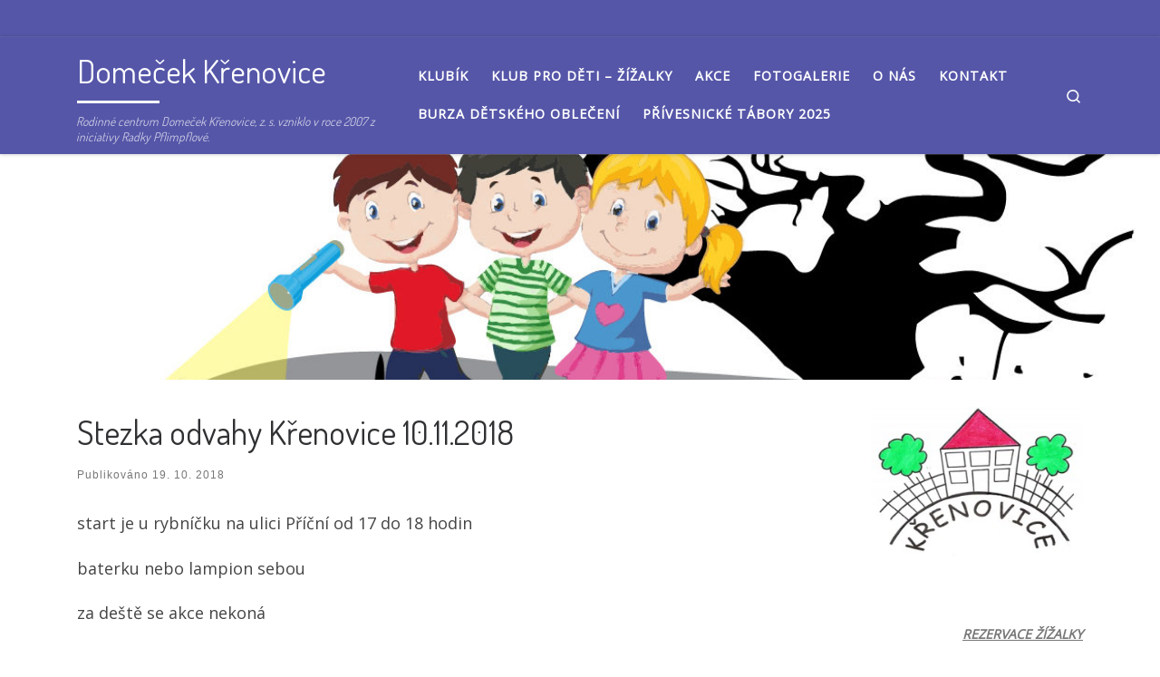

--- FILE ---
content_type: text/html; charset=UTF-8
request_url: https://domecekkrenovice.cz/stezka-odvahy-krenovice-10-11-2018/
body_size: 12719
content:
<!DOCTYPE html>
<!--[if IE 7]>
<html class="ie ie7" lang="cs">
<![endif]-->
<!--[if IE 8]>
<html class="ie ie8" lang="cs">
<![endif]-->
<!--[if !(IE 7) | !(IE 8)  ]><!-->
<html lang="cs" class="no-js">
<!--<![endif]-->
  <head>
  <meta charset="UTF-8" />
  <meta http-equiv="X-UA-Compatible" content="IE=EDGE" />
  <meta name="viewport" content="width=device-width, initial-scale=1.0" />
  <link rel="profile"  href="https://gmpg.org/xfn/11" />
  <link rel="pingback" href="https://domecekkrenovice.cz/xmlrpc.php" />
<script>(function(html){html.className = html.className.replace(/\bno-js\b/,'js')})(document.documentElement);</script>
<title>Stezka odvahy Křenovice 10.11.2018 &#8211; Domeček Křenovice</title>
<meta name='robots' content='max-image-preview:large' />
	<style>img:is([sizes="auto" i], [sizes^="auto," i]) { contain-intrinsic-size: 3000px 1500px }</style>
	<link rel="alternate" type="application/rss+xml" title="Domeček Křenovice &raquo; RSS zdroj" href="https://domecekkrenovice.cz/feed/" />
<link rel="alternate" type="application/rss+xml" title="Domeček Křenovice &raquo; RSS komentářů" href="https://domecekkrenovice.cz/comments/feed/" />
<script>
window._wpemojiSettings = {"baseUrl":"https:\/\/s.w.org\/images\/core\/emoji\/16.0.1\/72x72\/","ext":".png","svgUrl":"https:\/\/s.w.org\/images\/core\/emoji\/16.0.1\/svg\/","svgExt":".svg","source":{"concatemoji":"https:\/\/domecekkrenovice.cz\/wp-includes\/js\/wp-emoji-release.min.js?ver=6.8.3"}};
/*! This file is auto-generated */
!function(s,n){var o,i,e;function c(e){try{var t={supportTests:e,timestamp:(new Date).valueOf()};sessionStorage.setItem(o,JSON.stringify(t))}catch(e){}}function p(e,t,n){e.clearRect(0,0,e.canvas.width,e.canvas.height),e.fillText(t,0,0);var t=new Uint32Array(e.getImageData(0,0,e.canvas.width,e.canvas.height).data),a=(e.clearRect(0,0,e.canvas.width,e.canvas.height),e.fillText(n,0,0),new Uint32Array(e.getImageData(0,0,e.canvas.width,e.canvas.height).data));return t.every(function(e,t){return e===a[t]})}function u(e,t){e.clearRect(0,0,e.canvas.width,e.canvas.height),e.fillText(t,0,0);for(var n=e.getImageData(16,16,1,1),a=0;a<n.data.length;a++)if(0!==n.data[a])return!1;return!0}function f(e,t,n,a){switch(t){case"flag":return n(e,"\ud83c\udff3\ufe0f\u200d\u26a7\ufe0f","\ud83c\udff3\ufe0f\u200b\u26a7\ufe0f")?!1:!n(e,"\ud83c\udde8\ud83c\uddf6","\ud83c\udde8\u200b\ud83c\uddf6")&&!n(e,"\ud83c\udff4\udb40\udc67\udb40\udc62\udb40\udc65\udb40\udc6e\udb40\udc67\udb40\udc7f","\ud83c\udff4\u200b\udb40\udc67\u200b\udb40\udc62\u200b\udb40\udc65\u200b\udb40\udc6e\u200b\udb40\udc67\u200b\udb40\udc7f");case"emoji":return!a(e,"\ud83e\udedf")}return!1}function g(e,t,n,a){var r="undefined"!=typeof WorkerGlobalScope&&self instanceof WorkerGlobalScope?new OffscreenCanvas(300,150):s.createElement("canvas"),o=r.getContext("2d",{willReadFrequently:!0}),i=(o.textBaseline="top",o.font="600 32px Arial",{});return e.forEach(function(e){i[e]=t(o,e,n,a)}),i}function t(e){var t=s.createElement("script");t.src=e,t.defer=!0,s.head.appendChild(t)}"undefined"!=typeof Promise&&(o="wpEmojiSettingsSupports",i=["flag","emoji"],n.supports={everything:!0,everythingExceptFlag:!0},e=new Promise(function(e){s.addEventListener("DOMContentLoaded",e,{once:!0})}),new Promise(function(t){var n=function(){try{var e=JSON.parse(sessionStorage.getItem(o));if("object"==typeof e&&"number"==typeof e.timestamp&&(new Date).valueOf()<e.timestamp+604800&&"object"==typeof e.supportTests)return e.supportTests}catch(e){}return null}();if(!n){if("undefined"!=typeof Worker&&"undefined"!=typeof OffscreenCanvas&&"undefined"!=typeof URL&&URL.createObjectURL&&"undefined"!=typeof Blob)try{var e="postMessage("+g.toString()+"("+[JSON.stringify(i),f.toString(),p.toString(),u.toString()].join(",")+"));",a=new Blob([e],{type:"text/javascript"}),r=new Worker(URL.createObjectURL(a),{name:"wpTestEmojiSupports"});return void(r.onmessage=function(e){c(n=e.data),r.terminate(),t(n)})}catch(e){}c(n=g(i,f,p,u))}t(n)}).then(function(e){for(var t in e)n.supports[t]=e[t],n.supports.everything=n.supports.everything&&n.supports[t],"flag"!==t&&(n.supports.everythingExceptFlag=n.supports.everythingExceptFlag&&n.supports[t]);n.supports.everythingExceptFlag=n.supports.everythingExceptFlag&&!n.supports.flag,n.DOMReady=!1,n.readyCallback=function(){n.DOMReady=!0}}).then(function(){return e}).then(function(){var e;n.supports.everything||(n.readyCallback(),(e=n.source||{}).concatemoji?t(e.concatemoji):e.wpemoji&&e.twemoji&&(t(e.twemoji),t(e.wpemoji)))}))}((window,document),window._wpemojiSettings);
</script>

<style id='wp-emoji-styles-inline-css'>

	img.wp-smiley, img.emoji {
		display: inline !important;
		border: none !important;
		box-shadow: none !important;
		height: 1em !important;
		width: 1em !important;
		margin: 0 0.07em !important;
		vertical-align: -0.1em !important;
		background: none !important;
		padding: 0 !important;
	}
</style>
<link rel='stylesheet' id='wp-block-library-css' href='https://domecekkrenovice.cz/wp-includes/css/dist/block-library/style.min.css?ver=6.8.3' media='all' />
<style id='classic-theme-styles-inline-css'>
/*! This file is auto-generated */
.wp-block-button__link{color:#fff;background-color:#32373c;border-radius:9999px;box-shadow:none;text-decoration:none;padding:calc(.667em + 2px) calc(1.333em + 2px);font-size:1.125em}.wp-block-file__button{background:#32373c;color:#fff;text-decoration:none}
</style>
<style id='global-styles-inline-css'>
:root{--wp--preset--aspect-ratio--square: 1;--wp--preset--aspect-ratio--4-3: 4/3;--wp--preset--aspect-ratio--3-4: 3/4;--wp--preset--aspect-ratio--3-2: 3/2;--wp--preset--aspect-ratio--2-3: 2/3;--wp--preset--aspect-ratio--16-9: 16/9;--wp--preset--aspect-ratio--9-16: 9/16;--wp--preset--color--black: #000000;--wp--preset--color--cyan-bluish-gray: #abb8c3;--wp--preset--color--white: #ffffff;--wp--preset--color--pale-pink: #f78da7;--wp--preset--color--vivid-red: #cf2e2e;--wp--preset--color--luminous-vivid-orange: #ff6900;--wp--preset--color--luminous-vivid-amber: #fcb900;--wp--preset--color--light-green-cyan: #7bdcb5;--wp--preset--color--vivid-green-cyan: #00d084;--wp--preset--color--pale-cyan-blue: #8ed1fc;--wp--preset--color--vivid-cyan-blue: #0693e3;--wp--preset--color--vivid-purple: #9b51e0;--wp--preset--gradient--vivid-cyan-blue-to-vivid-purple: linear-gradient(135deg,rgba(6,147,227,1) 0%,rgb(155,81,224) 100%);--wp--preset--gradient--light-green-cyan-to-vivid-green-cyan: linear-gradient(135deg,rgb(122,220,180) 0%,rgb(0,208,130) 100%);--wp--preset--gradient--luminous-vivid-amber-to-luminous-vivid-orange: linear-gradient(135deg,rgba(252,185,0,1) 0%,rgba(255,105,0,1) 100%);--wp--preset--gradient--luminous-vivid-orange-to-vivid-red: linear-gradient(135deg,rgba(255,105,0,1) 0%,rgb(207,46,46) 100%);--wp--preset--gradient--very-light-gray-to-cyan-bluish-gray: linear-gradient(135deg,rgb(238,238,238) 0%,rgb(169,184,195) 100%);--wp--preset--gradient--cool-to-warm-spectrum: linear-gradient(135deg,rgb(74,234,220) 0%,rgb(151,120,209) 20%,rgb(207,42,186) 40%,rgb(238,44,130) 60%,rgb(251,105,98) 80%,rgb(254,248,76) 100%);--wp--preset--gradient--blush-light-purple: linear-gradient(135deg,rgb(255,206,236) 0%,rgb(152,150,240) 100%);--wp--preset--gradient--blush-bordeaux: linear-gradient(135deg,rgb(254,205,165) 0%,rgb(254,45,45) 50%,rgb(107,0,62) 100%);--wp--preset--gradient--luminous-dusk: linear-gradient(135deg,rgb(255,203,112) 0%,rgb(199,81,192) 50%,rgb(65,88,208) 100%);--wp--preset--gradient--pale-ocean: linear-gradient(135deg,rgb(255,245,203) 0%,rgb(182,227,212) 50%,rgb(51,167,181) 100%);--wp--preset--gradient--electric-grass: linear-gradient(135deg,rgb(202,248,128) 0%,rgb(113,206,126) 100%);--wp--preset--gradient--midnight: linear-gradient(135deg,rgb(2,3,129) 0%,rgb(40,116,252) 100%);--wp--preset--font-size--small: 13px;--wp--preset--font-size--medium: 20px;--wp--preset--font-size--large: 36px;--wp--preset--font-size--x-large: 42px;--wp--preset--spacing--20: 0.44rem;--wp--preset--spacing--30: 0.67rem;--wp--preset--spacing--40: 1rem;--wp--preset--spacing--50: 1.5rem;--wp--preset--spacing--60: 2.25rem;--wp--preset--spacing--70: 3.38rem;--wp--preset--spacing--80: 5.06rem;--wp--preset--shadow--natural: 6px 6px 9px rgba(0, 0, 0, 0.2);--wp--preset--shadow--deep: 12px 12px 50px rgba(0, 0, 0, 0.4);--wp--preset--shadow--sharp: 6px 6px 0px rgba(0, 0, 0, 0.2);--wp--preset--shadow--outlined: 6px 6px 0px -3px rgba(255, 255, 255, 1), 6px 6px rgba(0, 0, 0, 1);--wp--preset--shadow--crisp: 6px 6px 0px rgba(0, 0, 0, 1);}:where(.is-layout-flex){gap: 0.5em;}:where(.is-layout-grid){gap: 0.5em;}body .is-layout-flex{display: flex;}.is-layout-flex{flex-wrap: wrap;align-items: center;}.is-layout-flex > :is(*, div){margin: 0;}body .is-layout-grid{display: grid;}.is-layout-grid > :is(*, div){margin: 0;}:where(.wp-block-columns.is-layout-flex){gap: 2em;}:where(.wp-block-columns.is-layout-grid){gap: 2em;}:where(.wp-block-post-template.is-layout-flex){gap: 1.25em;}:where(.wp-block-post-template.is-layout-grid){gap: 1.25em;}.has-black-color{color: var(--wp--preset--color--black) !important;}.has-cyan-bluish-gray-color{color: var(--wp--preset--color--cyan-bluish-gray) !important;}.has-white-color{color: var(--wp--preset--color--white) !important;}.has-pale-pink-color{color: var(--wp--preset--color--pale-pink) !important;}.has-vivid-red-color{color: var(--wp--preset--color--vivid-red) !important;}.has-luminous-vivid-orange-color{color: var(--wp--preset--color--luminous-vivid-orange) !important;}.has-luminous-vivid-amber-color{color: var(--wp--preset--color--luminous-vivid-amber) !important;}.has-light-green-cyan-color{color: var(--wp--preset--color--light-green-cyan) !important;}.has-vivid-green-cyan-color{color: var(--wp--preset--color--vivid-green-cyan) !important;}.has-pale-cyan-blue-color{color: var(--wp--preset--color--pale-cyan-blue) !important;}.has-vivid-cyan-blue-color{color: var(--wp--preset--color--vivid-cyan-blue) !important;}.has-vivid-purple-color{color: var(--wp--preset--color--vivid-purple) !important;}.has-black-background-color{background-color: var(--wp--preset--color--black) !important;}.has-cyan-bluish-gray-background-color{background-color: var(--wp--preset--color--cyan-bluish-gray) !important;}.has-white-background-color{background-color: var(--wp--preset--color--white) !important;}.has-pale-pink-background-color{background-color: var(--wp--preset--color--pale-pink) !important;}.has-vivid-red-background-color{background-color: var(--wp--preset--color--vivid-red) !important;}.has-luminous-vivid-orange-background-color{background-color: var(--wp--preset--color--luminous-vivid-orange) !important;}.has-luminous-vivid-amber-background-color{background-color: var(--wp--preset--color--luminous-vivid-amber) !important;}.has-light-green-cyan-background-color{background-color: var(--wp--preset--color--light-green-cyan) !important;}.has-vivid-green-cyan-background-color{background-color: var(--wp--preset--color--vivid-green-cyan) !important;}.has-pale-cyan-blue-background-color{background-color: var(--wp--preset--color--pale-cyan-blue) !important;}.has-vivid-cyan-blue-background-color{background-color: var(--wp--preset--color--vivid-cyan-blue) !important;}.has-vivid-purple-background-color{background-color: var(--wp--preset--color--vivid-purple) !important;}.has-black-border-color{border-color: var(--wp--preset--color--black) !important;}.has-cyan-bluish-gray-border-color{border-color: var(--wp--preset--color--cyan-bluish-gray) !important;}.has-white-border-color{border-color: var(--wp--preset--color--white) !important;}.has-pale-pink-border-color{border-color: var(--wp--preset--color--pale-pink) !important;}.has-vivid-red-border-color{border-color: var(--wp--preset--color--vivid-red) !important;}.has-luminous-vivid-orange-border-color{border-color: var(--wp--preset--color--luminous-vivid-orange) !important;}.has-luminous-vivid-amber-border-color{border-color: var(--wp--preset--color--luminous-vivid-amber) !important;}.has-light-green-cyan-border-color{border-color: var(--wp--preset--color--light-green-cyan) !important;}.has-vivid-green-cyan-border-color{border-color: var(--wp--preset--color--vivid-green-cyan) !important;}.has-pale-cyan-blue-border-color{border-color: var(--wp--preset--color--pale-cyan-blue) !important;}.has-vivid-cyan-blue-border-color{border-color: var(--wp--preset--color--vivid-cyan-blue) !important;}.has-vivid-purple-border-color{border-color: var(--wp--preset--color--vivid-purple) !important;}.has-vivid-cyan-blue-to-vivid-purple-gradient-background{background: var(--wp--preset--gradient--vivid-cyan-blue-to-vivid-purple) !important;}.has-light-green-cyan-to-vivid-green-cyan-gradient-background{background: var(--wp--preset--gradient--light-green-cyan-to-vivid-green-cyan) !important;}.has-luminous-vivid-amber-to-luminous-vivid-orange-gradient-background{background: var(--wp--preset--gradient--luminous-vivid-amber-to-luminous-vivid-orange) !important;}.has-luminous-vivid-orange-to-vivid-red-gradient-background{background: var(--wp--preset--gradient--luminous-vivid-orange-to-vivid-red) !important;}.has-very-light-gray-to-cyan-bluish-gray-gradient-background{background: var(--wp--preset--gradient--very-light-gray-to-cyan-bluish-gray) !important;}.has-cool-to-warm-spectrum-gradient-background{background: var(--wp--preset--gradient--cool-to-warm-spectrum) !important;}.has-blush-light-purple-gradient-background{background: var(--wp--preset--gradient--blush-light-purple) !important;}.has-blush-bordeaux-gradient-background{background: var(--wp--preset--gradient--blush-bordeaux) !important;}.has-luminous-dusk-gradient-background{background: var(--wp--preset--gradient--luminous-dusk) !important;}.has-pale-ocean-gradient-background{background: var(--wp--preset--gradient--pale-ocean) !important;}.has-electric-grass-gradient-background{background: var(--wp--preset--gradient--electric-grass) !important;}.has-midnight-gradient-background{background: var(--wp--preset--gradient--midnight) !important;}.has-small-font-size{font-size: var(--wp--preset--font-size--small) !important;}.has-medium-font-size{font-size: var(--wp--preset--font-size--medium) !important;}.has-large-font-size{font-size: var(--wp--preset--font-size--large) !important;}.has-x-large-font-size{font-size: var(--wp--preset--font-size--x-large) !important;}
:where(.wp-block-post-template.is-layout-flex){gap: 1.25em;}:where(.wp-block-post-template.is-layout-grid){gap: 1.25em;}
:where(.wp-block-columns.is-layout-flex){gap: 2em;}:where(.wp-block-columns.is-layout-grid){gap: 2em;}
:root :where(.wp-block-pullquote){font-size: 1.5em;line-height: 1.6;}
</style>
<link rel='stylesheet' id='customizr-main-css' href='https://domecekkrenovice.cz/wp-content/themes/customizr/assets/front/css/style.min.css?ver=4.4.24' media='all' />
<style id='customizr-main-inline-css'>
::-moz-selection{background-color:#0fe760}::selection{background-color:#0fe760}a,.btn-skin:active,.btn-skin:focus,.btn-skin:hover,.btn-skin.inverted,.grid-container__classic .post-type__icon,.post-type__icon:hover .icn-format,.grid-container__classic .post-type__icon:hover .icn-format,[class*='grid-container__'] .entry-title a.czr-title:hover,input[type=checkbox]:checked::before{color:#0fe760}.czr-css-loader > div ,.btn-skin,.btn-skin:active,.btn-skin:focus,.btn-skin:hover,.btn-skin-h-dark,.btn-skin-h-dark.inverted:active,.btn-skin-h-dark.inverted:focus,.btn-skin-h-dark.inverted:hover{border-color:#0fe760}.tc-header.border-top{border-top-color:#0fe760}[class*='grid-container__'] .entry-title a:hover::after,.grid-container__classic .post-type__icon,.btn-skin,.btn-skin.inverted:active,.btn-skin.inverted:focus,.btn-skin.inverted:hover,.btn-skin-h-dark,.btn-skin-h-dark.inverted:active,.btn-skin-h-dark.inverted:focus,.btn-skin-h-dark.inverted:hover,.sidebar .widget-title::after,input[type=radio]:checked::before{background-color:#0fe760}.btn-skin-light:active,.btn-skin-light:focus,.btn-skin-light:hover,.btn-skin-light.inverted{color:#4ff48d}input:not([type='submit']):not([type='button']):not([type='number']):not([type='checkbox']):not([type='radio']):focus,textarea:focus,.btn-skin-light,.btn-skin-light.inverted,.btn-skin-light:active,.btn-skin-light:focus,.btn-skin-light:hover,.btn-skin-light.inverted:active,.btn-skin-light.inverted:focus,.btn-skin-light.inverted:hover{border-color:#4ff48d}.btn-skin-light,.btn-skin-light.inverted:active,.btn-skin-light.inverted:focus,.btn-skin-light.inverted:hover{background-color:#4ff48d}.btn-skin-lightest:active,.btn-skin-lightest:focus,.btn-skin-lightest:hover,.btn-skin-lightest.inverted{color:#67f59c}.btn-skin-lightest,.btn-skin-lightest.inverted,.btn-skin-lightest:active,.btn-skin-lightest:focus,.btn-skin-lightest:hover,.btn-skin-lightest.inverted:active,.btn-skin-lightest.inverted:focus,.btn-skin-lightest.inverted:hover{border-color:#67f59c}.btn-skin-lightest,.btn-skin-lightest.inverted:active,.btn-skin-lightest.inverted:focus,.btn-skin-lightest.inverted:hover{background-color:#67f59c}.pagination,a:hover,a:focus,a:active,.btn-skin-dark:active,.btn-skin-dark:focus,.btn-skin-dark:hover,.btn-skin-dark.inverted,.btn-skin-dark-oh:active,.btn-skin-dark-oh:focus,.btn-skin-dark-oh:hover,.post-info a:not(.btn):hover,.grid-container__classic .post-type__icon .icn-format,[class*='grid-container__'] .hover .entry-title a,.widget-area a:not(.btn):hover,a.czr-format-link:hover,.format-link.hover a.czr-format-link,button[type=submit]:hover,button[type=submit]:active,button[type=submit]:focus,input[type=submit]:hover,input[type=submit]:active,input[type=submit]:focus,.tabs .nav-link:hover,.tabs .nav-link.active,.tabs .nav-link.active:hover,.tabs .nav-link.active:focus{color:#0bae48}.grid-container__classic.tc-grid-border .grid__item,.btn-skin-dark,.btn-skin-dark.inverted,button[type=submit],input[type=submit],.btn-skin-dark:active,.btn-skin-dark:focus,.btn-skin-dark:hover,.btn-skin-dark.inverted:active,.btn-skin-dark.inverted:focus,.btn-skin-dark.inverted:hover,.btn-skin-h-dark:active,.btn-skin-h-dark:focus,.btn-skin-h-dark:hover,.btn-skin-h-dark.inverted,.btn-skin-h-dark.inverted,.btn-skin-h-dark.inverted,.btn-skin-dark-oh:active,.btn-skin-dark-oh:focus,.btn-skin-dark-oh:hover,.btn-skin-dark-oh.inverted:active,.btn-skin-dark-oh.inverted:focus,.btn-skin-dark-oh.inverted:hover,button[type=submit]:hover,button[type=submit]:active,button[type=submit]:focus,input[type=submit]:hover,input[type=submit]:active,input[type=submit]:focus{border-color:#0bae48}.btn-skin-dark,.btn-skin-dark.inverted:active,.btn-skin-dark.inverted:focus,.btn-skin-dark.inverted:hover,.btn-skin-h-dark:active,.btn-skin-h-dark:focus,.btn-skin-h-dark:hover,.btn-skin-h-dark.inverted,.btn-skin-h-dark.inverted,.btn-skin-h-dark.inverted,.btn-skin-dark-oh.inverted:active,.btn-skin-dark-oh.inverted:focus,.btn-skin-dark-oh.inverted:hover,.grid-container__classic .post-type__icon:hover,button[type=submit],input[type=submit],.czr-link-hover-underline .widgets-list-layout-links a:not(.btn)::before,.czr-link-hover-underline .widget_archive a:not(.btn)::before,.czr-link-hover-underline .widget_nav_menu a:not(.btn)::before,.czr-link-hover-underline .widget_rss ul a:not(.btn)::before,.czr-link-hover-underline .widget_recent_entries a:not(.btn)::before,.czr-link-hover-underline .widget_categories a:not(.btn)::before,.czr-link-hover-underline .widget_meta a:not(.btn)::before,.czr-link-hover-underline .widget_recent_comments a:not(.btn)::before,.czr-link-hover-underline .widget_pages a:not(.btn)::before,.czr-link-hover-underline .widget_calendar a:not(.btn)::before,[class*='grid-container__'] .hover .entry-title a::after,a.czr-format-link::before,.comment-author a::before,.comment-link::before,.tabs .nav-link.active::before{background-color:#0bae48}.btn-skin-dark-shaded:active,.btn-skin-dark-shaded:focus,.btn-skin-dark-shaded:hover,.btn-skin-dark-shaded.inverted{background-color:rgba(11,174,72,0.2)}.btn-skin-dark-shaded,.btn-skin-dark-shaded.inverted:active,.btn-skin-dark-shaded.inverted:focus,.btn-skin-dark-shaded.inverted:hover{background-color:rgba(11,174,72,0.8)}.tc-header,#tc-sn .tc-sn-inner,.czr-overlay,.add-menu-button,.tc-header .socials a,.tc-header .socials a:focus,.tc-header .socials a:active,.nav__utils,.nav__utils a,.nav__utils a:focus,.nav__utils a:active,.header-contact__info a,.header-contact__info a:focus,.header-contact__info a:active,.czr-overlay a:hover,.dropdown-menu,.tc-header .navbar-brand-sitename,[class*=nav__menu] .nav__link,[class*=nav__menu] .nav__link-wrapper .caret__dropdown-toggler,[class*=nav__menu] .dropdown-menu .nav__link,[class*=nav__menu] .dropdown-item .nav__link:hover,.tc-header form.czr-form label,.czr-overlay form.czr-form label,.tc-header .czr-form input:not([type='submit']):not([type='button']):not([type='number']):not([type='checkbox']):not([type='radio']),.tc-header .czr-form textarea,.tc-header .czr-form .form-control,.czr-overlay .czr-form input:not([type='submit']):not([type='button']):not([type='number']):not([type='checkbox']):not([type='radio']),.czr-overlay .czr-form textarea,.czr-overlay .czr-form .form-control,.tc-header h1,.tc-header h2,.tc-header h3,.tc-header h4,.tc-header h5,.tc-header h6{color:#ffffff}.tc-header .czr-form input:not([type='submit']):not([type='button']):not([type='number']):not([type='checkbox']):not([type='radio']),.tc-header .czr-form textarea,.tc-header .czr-form .form-control,.czr-overlay .czr-form input:not([type='submit']):not([type='button']):not([type='number']):not([type='checkbox']):not([type='radio']),.czr-overlay .czr-form textarea,.czr-overlay .czr-form .form-control{border-color:#ffffff}.ham__toggler-span-wrapper .line,[class*=nav__menu] .nav__title::before{background-color:#ffffff}.header-tagline,[class*=nav__menu] .nav__link:hover,[class*=nav__menu] .nav__link-wrapper .caret__dropdown-toggler:hover,[class*=nav__menu] .show:not(.dropdown-item) > .nav__link,[class*=nav__menu] .show:not(.dropdown-item) > .nav__link-wrapper .nav__link,.czr-highlight-contextual-menu-items [class*=nav__menu] li:not(.dropdown-item).current-active > .nav__link,.czr-highlight-contextual-menu-items [class*=nav__menu] li:not(.dropdown-item).current-active > .nav__link-wrapper .nav__link,.czr-highlight-contextual-menu-items [class*=nav__menu] .current-menu-item > .nav__link,.czr-highlight-contextual-menu-items [class*=nav__menu] .current-menu-item > .nav__link-wrapper .nav__link,[class*=nav__menu] .dropdown-item .nav__link,.czr-overlay a,.tc-header .socials a:hover,.nav__utils a:hover,.czr-highlight-contextual-menu-items .nav__utils a.current-active,.header-contact__info a:hover,.tc-header .czr-form .form-group.in-focus label,.czr-overlay .czr-form .form-group.in-focus label{color:rgba(255,255,255,0.7)}.nav__utils .ham-toggler-menu.czr-collapsed:hover .line{background-color:rgba(255,255,255,0.7)}.topbar-navbar__wrapper,.dropdown-item:not(:last-of-type){border-color:rgba(255,255,255,0.09)}.tc-header{border-bottom-color:rgba(255,255,255,0.09)}#tc-sn{outline-color:rgba(255,255,255,0.09)}.mobile-nav__container,.header-search__container,.mobile-nav__nav,.vertical-nav > li:not(:last-of-type){border-color:rgba(255,255,255,0.075)}.tc-header,#tc-sn .tc-sn-inner,.dropdown-menu,.dropdown-item:active,.dropdown-item:focus,.dropdown-item:hover{background-color:#5556a8}.sticky-transparent.is-sticky .mobile-sticky,.sticky-transparent.is-sticky .desktop-sticky,.sticky-transparent.is-sticky .mobile-nav__nav,.header-transparent:not(.is-sticky) .mobile-nav__nav,.header-transparent:not(.is-sticky) .dropdown-menu{background-color:rgba(85,86,168,0.9)}.czr-overlay{background-color:rgba(85,86,168,0.98)}.dropdown-item:before,.vertical-nav .caret__dropdown-toggler{background-color:rgba(170,169,87,0.045)}.navbar-brand,.header-tagline,h1,h2,h3,.tc-dropcap { font-family : 'Dosis';font-weight : 400; }
body { font-family : 'Open Sans'; }

.tc-singular-thumbnail-wrapper .entry-media__wrapper {
                max-height: 200px;
                height :200px
              }

@media (min-width: 576px ){
.tc-singular-thumbnail-wrapper .entry-media__wrapper {
                  max-height: 250px;
                  height :250px
                }
}

</style>
<script src="https://domecekkrenovice.cz/wp-includes/js/jquery/jquery.min.js?ver=3.7.1" id="jquery-core-js"></script>
<script src="https://domecekkrenovice.cz/wp-includes/js/jquery/jquery-migrate.min.js?ver=3.4.1" id="jquery-migrate-js"></script>
<script src="https://domecekkrenovice.cz/wp-content/themes/customizr/assets/front/js/libs/modernizr.min.js?ver=4.4.24" id="modernizr-js"></script>
<script src="https://domecekkrenovice.cz/wp-includes/js/underscore.min.js?ver=1.13.7" id="underscore-js"></script>
<script id="tc-scripts-js-extra">
var CZRParams = {"assetsPath":"https:\/\/domecekkrenovice.cz\/wp-content\/themes\/customizr\/assets\/front\/","mainScriptUrl":"https:\/\/domecekkrenovice.cz\/wp-content\/themes\/customizr\/assets\/front\/js\/tc-scripts.min.js?4.4.24","deferFontAwesome":"1","fontAwesomeUrl":"https:\/\/domecekkrenovice.cz\/wp-content\/themes\/customizr\/assets\/shared\/fonts\/fa\/css\/fontawesome-all.min.css?4.4.24","_disabled":[],"centerSliderImg":"1","isLightBoxEnabled":"1","SmoothScroll":{"Enabled":true,"Options":{"touchpadSupport":false}},"isAnchorScrollEnabled":"1","anchorSmoothScrollExclude":{"simple":["[class*=edd]",".carousel-control","[data-toggle=\"modal\"]","[data-toggle=\"dropdown\"]","[data-toggle=\"czr-dropdown\"]","[data-toggle=\"tooltip\"]","[data-toggle=\"popover\"]","[data-toggle=\"collapse\"]","[data-toggle=\"czr-collapse\"]","[data-toggle=\"tab\"]","[data-toggle=\"pill\"]","[data-toggle=\"czr-pill\"]","[class*=upme]","[class*=um-]"],"deep":{"classes":[],"ids":[]}},"timerOnScrollAllBrowsers":"1","centerAllImg":"1","HasComments":"","LoadModernizr":"1","stickyHeader":"","extLinksStyle":"","extLinksTargetExt":"","extLinksSkipSelectors":{"classes":["btn","button"],"ids":[]},"dropcapEnabled":"","dropcapWhere":{"post":"","page":""},"dropcapMinWords":"","dropcapSkipSelectors":{"tags":["IMG","IFRAME","H1","H2","H3","H4","H5","H6","BLOCKQUOTE","UL","OL"],"classes":["btn"],"id":[]},"imgSmartLoadEnabled":"","imgSmartLoadOpts":{"parentSelectors":["[class*=grid-container], .article-container",".__before_main_wrapper",".widget-front",".post-related-articles",".tc-singular-thumbnail-wrapper",".sek-module-inner"],"opts":{"excludeImg":[".tc-holder-img"]}},"imgSmartLoadsForSliders":"1","pluginCompats":[],"isWPMobile":"","menuStickyUserSettings":{"desktop":"stick_up","mobile":"stick_up"},"adminAjaxUrl":"https:\/\/domecekkrenovice.cz\/wp-admin\/admin-ajax.php","ajaxUrl":"https:\/\/domecekkrenovice.cz\/?czrajax=1","frontNonce":{"id":"CZRFrontNonce","handle":"1cab92a3b8"},"isDevMode":"","isModernStyle":"1","i18n":{"Permanently dismiss":"Permanently dismiss"},"frontNotifications":{"welcome":{"enabled":false,"content":"","dismissAction":"dismiss_welcome_note_front"}},"preloadGfonts":"1","googleFonts":"Dosis:400%7COpen+Sans","version":"4.4.24"};
</script>
<script src="https://domecekkrenovice.cz/wp-content/themes/customizr/assets/front/js/tc-scripts.min.js?ver=4.4.24" id="tc-scripts-js" defer></script>
<link rel="https://api.w.org/" href="https://domecekkrenovice.cz/wp-json/" /><link rel="alternate" title="JSON" type="application/json" href="https://domecekkrenovice.cz/wp-json/wp/v2/posts/1806" /><link rel="EditURI" type="application/rsd+xml" title="RSD" href="https://domecekkrenovice.cz/xmlrpc.php?rsd" />
<meta name="generator" content="WordPress 6.8.3" />
<link rel="canonical" href="https://domecekkrenovice.cz/stezka-odvahy-krenovice-10-11-2018/" />
<link rel='shortlink' href='https://domecekkrenovice.cz/?p=1806' />
<link rel="alternate" title="oEmbed (JSON)" type="application/json+oembed" href="https://domecekkrenovice.cz/wp-json/oembed/1.0/embed?url=https%3A%2F%2Fdomecekkrenovice.cz%2Fstezka-odvahy-krenovice-10-11-2018%2F" />
<link rel="alternate" title="oEmbed (XML)" type="text/xml+oembed" href="https://domecekkrenovice.cz/wp-json/oembed/1.0/embed?url=https%3A%2F%2Fdomecekkrenovice.cz%2Fstezka-odvahy-krenovice-10-11-2018%2F&#038;format=xml" />
              <link rel="preload" as="font" type="font/woff2" href="https://domecekkrenovice.cz/wp-content/themes/customizr/assets/shared/fonts/customizr/customizr.woff2?128396981" crossorigin="anonymous"/>
            <link rel="icon" href="https://domecekkrenovice.cz/wp-content/uploads/2018/01/cropped-LOGO-Domeček-32x32.jpg" sizes="32x32" />
<link rel="icon" href="https://domecekkrenovice.cz/wp-content/uploads/2018/01/cropped-LOGO-Domeček-192x192.jpg" sizes="192x192" />
<link rel="apple-touch-icon" href="https://domecekkrenovice.cz/wp-content/uploads/2018/01/cropped-LOGO-Domeček-180x180.jpg" />
<meta name="msapplication-TileImage" content="https://domecekkrenovice.cz/wp-content/uploads/2018/01/cropped-LOGO-Domeček-270x270.jpg" />
</head>

  <body class="wp-singular post-template-default single single-post postid-1806 single-format-standard wp-embed-responsive wp-theme-customizr czr-link-hover-underline header-skin-custom footer-skin-light czr-r-sidebar tc-center-images czr-full-layout customizr-4-4-24">
          <a class="screen-reader-text skip-link" href="#content">Skip to content</a>
    
    
    <div id="tc-page-wrap" class="">

      <header class="tpnav-header__header tc-header sl-logo_left sticky-brand-shrink-on sticky-transparent czr-submenu-fade czr-submenu-move" >
    <div class="topbar-navbar__wrapper " >
  <div class="container">
        <div class="row flex-row flex-lg-nowrap justify-content-start justify-content-lg-end align-items-center topbar-navbar__row">
                    <div class="topbar-nav__container col col-auto d-none d-lg-flex">
          <nav id="topbar-nav" class="topbar-nav__nav">
            <div class="nav__menu-wrapper topbar-nav__menu-wrapper czr-open-on-hover" >
</div>          </nav>
        </div>
                            </div>
      </div>
</div>    <div class="primary-navbar__wrapper d-none d-lg-block has-horizontal-menu desktop-sticky" >
  <div class="container">
    <div class="row align-items-center flex-row primary-navbar__row">
      <div class="branding__container col col-auto" >
  <div class="branding align-items-center flex-column ">
    <div class="branding-row d-flex flex-row align-items-center align-self-start">
      <span class="navbar-brand col-auto " >
    <a class="navbar-brand-sitename  czr-underline" href="https://domecekkrenovice.cz/">
    <span>Domeček Křenovice</span>
  </a>
</span>
      </div>
    <span class="header-tagline " >
  Rodinné centrum Domeček Křenovice, z. s. vzniklo v roce 2007 z iniciativy Radky Pflimpflové.</span>

  </div>
</div>
      <div class="primary-nav__container justify-content-lg-around col col-lg-auto flex-lg-column" >
  <div class="primary-nav__wrapper flex-lg-row align-items-center justify-content-end">
              <nav class="primary-nav__nav col" id="primary-nav">
          <div class="nav__menu-wrapper primary-nav__menu-wrapper justify-content-end czr-open-on-hover" >
<ul id="main-menu" class="primary-nav__menu regular-nav nav__menu nav"><li id="menu-item-98" class="menu-item menu-item-type-post_type menu-item-object-page menu-item-98"><a href="https://domecekkrenovice.cz/klubik/" class="nav__link"><span class="nav__title">Klubík</span></a></li>
<li id="menu-item-97" class="menu-item menu-item-type-post_type menu-item-object-page menu-item-97"><a href="https://domecekkrenovice.cz/zizalky/" class="nav__link"><span class="nav__title">Klub pro děti – Žížalky</span></a></li>
<li id="menu-item-99" class="menu-item menu-item-type-taxonomy menu-item-object-category current-post-ancestor current-menu-parent current-post-parent current-active menu-item-99"><a href="https://domecekkrenovice.cz/category/akce/" class="nav__link"><span class="nav__title">Akce</span></a></li>
<li id="menu-item-100" class="menu-item menu-item-type-taxonomy menu-item-object-category menu-item-100"><a href="https://domecekkrenovice.cz/category/fotogalerie/" class="nav__link"><span class="nav__title">Fotogalerie</span></a></li>
<li id="menu-item-68" class="menu-item menu-item-type-post_type menu-item-object-page menu-item-68"><a href="https://domecekkrenovice.cz/o-nas/" class="nav__link"><span class="nav__title">O nás</span></a></li>
<li id="menu-item-62" class="menu-item menu-item-type-post_type menu-item-object-page menu-item-62"><a href="https://domecekkrenovice.cz/kontakt/" class="nav__link"><span class="nav__title">Kontakt</span></a></li>
<li id="menu-item-4025" class="menu-item menu-item-type-post_type menu-item-object-page menu-item-4025"><a href="https://domecekkrenovice.cz/burza/" class="nav__link"><span class="nav__title">BURZA DĚTSKÉHO OBLEČENÍ</span></a></li>
<li id="menu-item-3883" class="menu-item menu-item-type-post_type menu-item-object-page menu-item-3883"><a href="https://domecekkrenovice.cz/domu/" class="nav__link"><span class="nav__title">Přívesnické tábory 2025</span></a></li>
</ul></div>        </nav>
    <div class="primary-nav__utils nav__utils col-auto" >
    <ul class="nav utils flex-row flex-nowrap regular-nav">
      <li class="nav__search " >
  <a href="#" class="search-toggle_btn icn-search czr-overlay-toggle_btn"  aria-expanded="false"><span class="sr-only">Search</span></a>
        <div class="czr-search-expand">
      <div class="czr-search-expand-inner"><div class="search-form__container " >
  <form action="https://domecekkrenovice.cz/" method="get" class="czr-form search-form">
    <div class="form-group czr-focus">
            <label for="s-696eef880cf81" id="lsearch-696eef880cf81">
        <span class="screen-reader-text">Search</span>
        <input id="s-696eef880cf81" class="form-control czr-search-field" name="s" type="search" value="" aria-describedby="lsearch-696eef880cf81" placeholder="Search &hellip;">
      </label>
      <button type="submit" class="button"><i class="icn-search"></i><span class="screen-reader-text">Search &hellip;</span></button>
    </div>
  </form>
</div></div>
    </div>
    </li>
    </ul>
</div>  </div>
</div>
    </div>
  </div>
</div>    <div class="mobile-navbar__wrapper d-lg-none mobile-sticky" >
    <div class="branding__container justify-content-between align-items-center container" >
  <div class="branding flex-column">
    <div class="branding-row d-flex align-self-start flex-row align-items-center">
      <span class="navbar-brand col-auto " >
    <a class="navbar-brand-sitename  czr-underline" href="https://domecekkrenovice.cz/">
    <span>Domeček Křenovice</span>
  </a>
</span>
    </div>
    <span class="header-tagline col col-auto" >
  Rodinné centrum Domeček Křenovice, z. s. vzniklo v roce 2007 z iniciativy Radky Pflimpflové.</span>

  </div>
  <div class="mobile-utils__wrapper nav__utils regular-nav">
    <ul class="nav utils row flex-row flex-nowrap">
      <li class="nav__search " >
  <a href="#" class="search-toggle_btn icn-search czr-dropdown" data-aria-haspopup="true" aria-expanded="false"><span class="sr-only">Search</span></a>
        <div class="czr-search-expand">
      <div class="czr-search-expand-inner"><div class="search-form__container " >
  <form action="https://domecekkrenovice.cz/" method="get" class="czr-form search-form">
    <div class="form-group czr-focus">
            <label for="s-696eef880d52b" id="lsearch-696eef880d52b">
        <span class="screen-reader-text">Search</span>
        <input id="s-696eef880d52b" class="form-control czr-search-field" name="s" type="search" value="" aria-describedby="lsearch-696eef880d52b" placeholder="Search &hellip;">
      </label>
      <button type="submit" class="button"><i class="icn-search"></i><span class="screen-reader-text">Search &hellip;</span></button>
    </div>
  </form>
</div></div>
    </div>
        <ul class="dropdown-menu czr-dropdown-menu">
      <li class="header-search__container container">
  <div class="search-form__container " >
  <form action="https://domecekkrenovice.cz/" method="get" class="czr-form search-form">
    <div class="form-group czr-focus">
            <label for="s-696eef880d6ab" id="lsearch-696eef880d6ab">
        <span class="screen-reader-text">Search</span>
        <input id="s-696eef880d6ab" class="form-control czr-search-field" name="s" type="search" value="" aria-describedby="lsearch-696eef880d6ab" placeholder="Search &hellip;">
      </label>
      <button type="submit" class="button"><i class="icn-search"></i><span class="screen-reader-text">Search &hellip;</span></button>
    </div>
  </form>
</div></li>    </ul>
  </li>
<li class="hamburger-toggler__container " >
  <button class="ham-toggler-menu czr-collapsed" data-toggle="czr-collapse" data-target="#mobile-nav"><span class="ham__toggler-span-wrapper"><span class="line line-1"></span><span class="line line-2"></span><span class="line line-3"></span></span><span class="screen-reader-text">Menu</span></button>
</li>
    </ul>
  </div>
</div>
<div class="mobile-nav__container " >
   <nav class="mobile-nav__nav flex-column czr-collapse" id="mobile-nav">
      <div class="mobile-nav__inner container">
      <div class="nav__menu-wrapper mobile-nav__menu-wrapper czr-open-on-click" >
<ul id="mobile-nav-menu" class="mobile-nav__menu vertical-nav nav__menu flex-column nav"><li class="menu-item menu-item-type-post_type menu-item-object-page menu-item-98"><a href="https://domecekkrenovice.cz/klubik/" class="nav__link"><span class="nav__title">Klubík</span></a></li>
<li class="menu-item menu-item-type-post_type menu-item-object-page menu-item-97"><a href="https://domecekkrenovice.cz/zizalky/" class="nav__link"><span class="nav__title">Klub pro děti – Žížalky</span></a></li>
<li class="menu-item menu-item-type-taxonomy menu-item-object-category current-post-ancestor current-menu-parent current-post-parent current-active menu-item-99"><a href="https://domecekkrenovice.cz/category/akce/" class="nav__link"><span class="nav__title">Akce</span></a></li>
<li class="menu-item menu-item-type-taxonomy menu-item-object-category menu-item-100"><a href="https://domecekkrenovice.cz/category/fotogalerie/" class="nav__link"><span class="nav__title">Fotogalerie</span></a></li>
<li class="menu-item menu-item-type-post_type menu-item-object-page menu-item-68"><a href="https://domecekkrenovice.cz/o-nas/" class="nav__link"><span class="nav__title">O nás</span></a></li>
<li class="menu-item menu-item-type-post_type menu-item-object-page menu-item-62"><a href="https://domecekkrenovice.cz/kontakt/" class="nav__link"><span class="nav__title">Kontakt</span></a></li>
<li class="menu-item menu-item-type-post_type menu-item-object-page menu-item-4025"><a href="https://domecekkrenovice.cz/burza/" class="nav__link"><span class="nav__title">BURZA DĚTSKÉHO OBLEČENÍ</span></a></li>
<li class="menu-item menu-item-type-post_type menu-item-object-page menu-item-3883"><a href="https://domecekkrenovice.cz/domu/" class="nav__link"><span class="nav__title">Přívesnické tábory 2025</span></a></li>
</ul></div>      </div>
  </nav>
</div></div></header>


  <section class="tc-thumbnail entry-media__holder tc-singular-thumbnail-wrapper __before_main_wrapper" >
  <div class="entry-media__wrapper czr__r-i js-centering">
  <img width="1242" height="500" src="https://domecekkrenovice.cz/wp-content/uploads/2018/10/stezka_2018-1242x500.jpg" class="attachment-slider-full size-slider-full wp-post-image" alt="" decoding="async" fetchpriority="high" />  </div>
</section>
    <div id="main-wrapper" class="section">

                      

          
          <div class="container" role="main">

            
            <div class="flex-row row column-content-wrapper">

                
                <div id="content" class="col-12 col-md-9 article-container">

                  <article id="post-1806" class="post-1806 post type-post status-publish format-standard has-post-thumbnail category-akce tag-stezka_odvahy czr-hentry" >
    <header class="entry-header " >
  <div class="entry-header-inner">
            <h1 class="entry-title">Stezka odvahy Křenovice 10.11.2018</h1>
        <div class="header-bottom">
      <div class="post-info">
                  <span class="entry-meta">
        Publikováno <a href="https://domecekkrenovice.cz/2018/10/19/" title="15:24" rel="bookmark"><time class="entry-date published updated" datetime="19. 10. 2018">19. 10. 2018</time></a></span>      </div>
    </div>
      </div>
</header>  <div class="post-entry tc-content-inner">
    <section class="post-content entry-content " >
            <div class="czr-wp-the-content">
        <p>start je u rybníčku na ulici Příční od 17 do 18 hodin</p>
<p>baterku nebo lampion sebou</p>
<p>za deště se akce nekoná</p>
<p>&nbsp;</p>
<p>[foogallery id=&#8220;1808&#8243;]</p>
      </div>
      <footer class="post-footer clearfix">
                <div class="row entry-meta justify-content-between align-items-center">
                    <div class="post-tags col-xs-12 col-sm-auto col-sm">
            <ul class="tags">
              <li><a class="tag__link btn btn-skin-dark-oh inverted" href="https://domecekkrenovice.cz/tag/stezka_odvahy/" title="Zobrazit všechny příspěvky v stezka odvahy"> <span>stezka odvahy</span> </a></li>            </ul>
          </div>
                          </div>
      </footer>
    </section><!-- .entry-content -->
  </div><!-- .post-entry -->
  </article><section class="post-related-articles czr-carousel " id="related-posts-section" >
  <header class="row flex-row">
    <h3 class="related-posts_title col">You may also like</h3>
          <div class="related-posts_nav col col-auto">
        <span class="btn btn-skin-dark inverted czr-carousel-prev slider-control czr-carousel-control disabled icn-left-open-big" title="Previous related articles" tabindex="0"></span>
        <span class="btn btn-skin-dark inverted czr-carousel-next slider-control czr-carousel-control icn-right-open-big" title="Next related articles" tabindex="0"></span>
      </div>
      </header>
  <div class="row grid-container__square-mini carousel-inner">
  <article id="post-4090_related_posts" class="col-6 grid-item czr-related-post post-4090 post type-post status-publish format-standard has-post-thumbnail category-akce tag-stezka_odvahy czr-hentry" >
  <div class="grid__item flex-wrap flex-lg-nowrap flex-row">
    <section class="tc-thumbnail entry-media__holder col-12 col-lg-6 czr__r-w1by1" >
  <div class="entry-media__wrapper czr__r-i js-centering">
        <a class="bg-link" rel="bookmark" href="https://domecekkrenovice.cz/stezka-odvahy-2024/"></a>
  <img width="510" height="510" src="https://domecekkrenovice.cz/wp-content/uploads/2024/10/Stezka-odvahy-2024-510x510.png" class="attachment-tc-sq-thumb tc-thumb-type-thumb czr-img wp-post-image" alt="" decoding="async" loading="lazy" /><div class="post-action btn btn-skin-dark-shaded inverted"><a href="https://domecekkrenovice.cz/wp-content/uploads/2024/10/Stezka-odvahy-2024.png" class="expand-img icn-expand"></a></div>  </div>
</section>      <section class="tc-content entry-content__holder col-12 col-lg-6 czr__r-w1by1">
        <div class="entry-content__wrapper">
        <header class="entry-header " >
  <div class="entry-header-inner ">
          <div class="entry-meta post-info">
          Publikováno <a href="https://domecekkrenovice.cz/stezka-odvahy-2024/" title="Permalink to:&nbsp;Stezka odvahy 2024" rel="bookmark"><time class="entry-date published updated" datetime="14. 10. 2024">14. 10. 2024</time></a>      </div>
              <h2 class="entry-title ">
      <a class="czr-title" href="https://domecekkrenovice.cz/stezka-odvahy-2024/" rel="bookmark">Stezka odvahy 2024</a>
    </h2>
            </div>
</header>        </div>
      </section>
  </div>
</article><article id="post-4363_related_posts" class="col-6 grid-item czr-related-post post-4363 post type-post status-publish format-standard has-post-thumbnail category-fotogalerie tag-stezka_odvahy czr-hentry" >
  <div class="grid__item flex-wrap flex-lg-nowrap flex-row">
    <section class="tc-thumbnail entry-media__holder col-12 col-lg-6 czr__r-w1by1" >
  <div class="entry-media__wrapper czr__r-i js-centering">
        <a class="bg-link" rel="bookmark" href="https://domecekkrenovice.cz/foto-stezka-odvahy-2025/"></a>
  <img width="510" height="510" src="https://domecekkrenovice.cz/wp-content/uploads/2025/11/IMG_0161-510x510.jpeg" class="attachment-tc-sq-thumb tc-thumb-type-thumb czr-img wp-post-image" alt="" decoding="async" loading="lazy" /><div class="post-action btn btn-skin-dark-shaded inverted"><a href="https://domecekkrenovice.cz/wp-content/uploads/2025/11/IMG_0161-scaled.jpeg" class="expand-img icn-expand"></a></div>  </div>
</section>      <section class="tc-content entry-content__holder col-12 col-lg-6 czr__r-w1by1">
        <div class="entry-content__wrapper">
        <header class="entry-header " >
  <div class="entry-header-inner ">
          <div class="entry-meta post-info">
          Publikováno <a href="https://domecekkrenovice.cz/foto-stezka-odvahy-2025/" title="Permalink to:&nbsp;Foto Stezka odvahy 2025" rel="bookmark"><time class="entry-date published updated" datetime="10. 11. 2025">10. 11. 2025</time></a>      </div>
              <h2 class="entry-title ">
      <a class="czr-title" href="https://domecekkrenovice.cz/foto-stezka-odvahy-2025/" rel="bookmark">Foto Stezka odvahy 2025</a>
    </h2>
            </div>
</header><div class="tc-content-inner entry-summary"  >
            <div class="czr-wp-the-content">
              <p>Pro foto klikněte ZDE</p>
          </div>
      </div>        </div>
      </section>
  </div>
</article><article id="post-1972_related_posts" class="col-6 grid-item czr-related-post post-1972 post type-post status-publish format-standard has-post-thumbnail category-fotogalerie tag-stezka_odvahy czr-hentry" >
  <div class="grid__item flex-wrap flex-lg-nowrap flex-row">
    <section class="tc-thumbnail entry-media__holder col-12 col-lg-6 czr__r-w1by1" >
  <div class="entry-media__wrapper czr__r-i js-centering">
        <a class="bg-link" rel="bookmark" href="https://domecekkrenovice.cz/foto-stezka-odvahy-2018/"></a>
  <img width="510" height="510" src="https://domecekkrenovice.cz/wp-content/uploads/2019/03/P1050326-510x510.jpg" class="attachment-tc-sq-thumb tc-thumb-type-thumb czr-img wp-post-image" alt="" decoding="async" loading="lazy" /><div class="post-action btn btn-skin-dark-shaded inverted"><a href="https://domecekkrenovice.cz/wp-content/uploads/2019/03/P1050326.jpg" class="expand-img icn-expand"></a></div>  </div>
</section>      <section class="tc-content entry-content__holder col-12 col-lg-6 czr__r-w1by1">
        <div class="entry-content__wrapper">
        <header class="entry-header " >
  <div class="entry-header-inner ">
          <div class="entry-meta post-info">
          Publikováno <a href="https://domecekkrenovice.cz/foto-stezka-odvahy-2018/" title="Permalink to:&nbsp;Foto Stezka odvahy 2018" rel="bookmark"><time class="entry-date published updated" datetime="12. 3. 2019">12. 3. 2019</time></a>      </div>
              <h2 class="entry-title ">
      <a class="czr-title" href="https://domecekkrenovice.cz/foto-stezka-odvahy-2018/" rel="bookmark">Foto Stezka odvahy 2018</a>
    </h2>
            </div>
</header><div class="tc-content-inner entry-summary"  >
            <div class="czr-wp-the-content">
              <p>foto zde</p>
          </div>
      </div>        </div>
      </section>
  </div>
</article><article id="post-3305_related_posts" class="col-6 grid-item czr-related-post post-3305 post type-post status-publish format-standard has-post-thumbnail category-akce tag-stezka_odvahy czr-hentry" >
  <div class="grid__item flex-wrap flex-lg-nowrap flex-row">
    <section class="tc-thumbnail entry-media__holder col-12 col-lg-6 czr__r-w1by1" >
  <div class="entry-media__wrapper czr__r-i js-centering">
        <a class="bg-link" rel="bookmark" href="https://domecekkrenovice.cz/stezka-odvahy-2/"></a>
  <img width="510" height="510" src="https://domecekkrenovice.cz/wp-content/uploads/2022/10/netopýři-510x510.jpg" class="attachment-tc-sq-thumb tc-thumb-type-thumb czr-img wp-post-image" alt="" decoding="async" loading="lazy" /><div class="post-action btn btn-skin-dark-shaded inverted"><a href="https://domecekkrenovice.cz/wp-content/uploads/2022/10/netopýři.jpg" class="expand-img icn-expand"></a></div>  </div>
</section>      <section class="tc-content entry-content__holder col-12 col-lg-6 czr__r-w1by1">
        <div class="entry-content__wrapper">
        <header class="entry-header " >
  <div class="entry-header-inner ">
          <div class="entry-meta post-info">
          Publikováno <a href="https://domecekkrenovice.cz/stezka-odvahy-2/" title="Permalink to:&nbsp;STEZKA ODVAHY" rel="bookmark"><time class="entry-date published updated" datetime="19. 10. 2022">19. 10. 2022</time></a>      </div>
              <h2 class="entry-title ">
      <a class="czr-title" href="https://domecekkrenovice.cz/stezka-odvahy-2/" rel="bookmark">STEZKA ODVAHY</a>
    </h2>
            </div>
</header><div class="tc-content-inner entry-summary"  >
            <div class="czr-wp-the-content">
              <p>Přijďte s dětmi projít cestu pro odvážné. Akce se koná v sobotu 5. listopadu od 16. 45 do 18.30 hodin. Těšíme se [&hellip;]</p>
          </div>
      </div>        </div>
      </section>
  </div>
</article>  </div>
</section>

<div id="czr-comments" class="comments-area " >
    <div id="comments" class="comments_container comments czr-comments-block">
  <section class="post-comments">
      </section>
</div>  </div>                </div>

                <div class="right sidebar tc-sidebar col-12 col-md-3 text-md-right" >
  <div id="right" class="widget-area" role="complementary">
                <aside id="media_image-2" class="widget widget_media_image"><a href="http://domecekkrenovice.cz/o-nas/"><img width="280" height="197" src="https://domecekkrenovice.cz/wp-content/uploads/2018/02/LOGO-Domeček.jpg" class="image wp-image-725  attachment-full size-full" alt="" style="max-width: 100%; height: auto;" decoding="async" loading="lazy" srcset="https://domecekkrenovice.cz/wp-content/uploads/2018/02/LOGO-Domeček.jpg 280w, https://domecekkrenovice.cz/wp-content/uploads/2018/02/LOGO-Domeček-150x106.jpg 150w" sizes="auto, (max-width: 280px) 100vw, 280px" /></a></aside><aside id="text-31" class="widget widget_text">			<div class="textwidget"><p>&nbsp;</p>
<p><a href="https://rodinne-centrum-domecek.reservio.com"><em><strong>REZERVACE ŽÍŽALKY</strong></em></a></p>
</div>
		</aside><aside id="text-27" class="widget widget_text"><h3 class="widget-title">Přihlásit se k odběru novinek</h3>			<div class="textwidget"><p>S odesláním kontaktního formuláře souhlasíte se zpracováním vašich osobních údajů RC Domeček Křenovice z.s.</p>
<p><a href="https://domecekkrenovice.cz/kontaktni-formular/">kontaktní formulář</a></p>
<h2></h2>
</div>
		</aside><aside id="text-23" class="widget widget_text"><h3 class="widget-title">JAKÉ AKCE PLÁNUJEME</h3>			<div class="textwidget"><p dir="ltr">Minikarneval 22. 2. 2026</p>
<p dir="ltr">Burza jaro 5. &#8211; 7. 3. 2026</p>
<p dir="ltr">Pohádková cesta 16. 5. 2026</p>
<p dir="ltr">Tábor pro rodiny s dětmi Čeložnice 13. 7. &#8211; 17. 7. 2026</p>
<p dir="ltr">Přívesnické tábory (letní prázdniny 2026)</p>
<p dir="ltr">Burza podzim 2. nebo 3. týden v září 2026</p>
<p dir="ltr">Drakiáda (říjen 2026)</p>
<p dir="ltr">Stezka odvahy (listopad 2026)</p>
<p dir="ltr">Hrabárna (listopad 2026)</p>
<p dir="ltr">Mikuláš v Křenovicích 5. 12. 2026</p>
</div>
		</aside><aside id="text-8" class="widget widget_text"><h3 class="widget-title">Najdete nás</h3>			<div class="textwidget"><p><strong>Adresa</strong><br />
Brněnská 23<br />
683 52 Křenovice</p>
</div>
		</aside>          </div>
</div>
            </div><!-- .column-content-wrapper -->

            

          </div><!-- .container -->

          
    </div><!-- #main-wrapper -->

    
    
<footer id="footer" class="footer__wrapper" >
  <div id="footer-widget-area" class="widget__wrapper" role="complementary" >
  <div class="container widget__container">
    <div class="row">
                      <div id="footer_one" class="col-md-4 col-12">
            <aside id="text-18" class="widget widget_text">			<div class="textwidget"><p><strong>DĚKUJEME ZA PODPORU:</strong></p>
</div>
		</aside><aside id="block-9" class="widget widget_block widget_media_image">
<figure class="wp-block-image size-full"><img loading="lazy" decoding="async" width="419" height="175" src="http://domecekkrenovice.cz/wp-content/uploads/2025/10/expodom-logo-paths-1-1.jpg" alt="" class="wp-image-4343" srcset="https://domecekkrenovice.cz/wp-content/uploads/2025/10/expodom-logo-paths-1-1.jpg 419w, https://domecekkrenovice.cz/wp-content/uploads/2025/10/expodom-logo-paths-1-1-300x125.jpg 300w, https://domecekkrenovice.cz/wp-content/uploads/2025/10/expodom-logo-paths-1-1-150x63.jpg 150w" sizes="auto, (max-width: 419px) 100vw, 419px" /></figure>
</aside><aside id="media_image-19" class="widget widget_media_image"><a href="http://www.hmmodel.cz/"><img width="300" height="213" src="https://domecekkrenovice.cz/wp-content/uploads/2018/02/HM-Model-1-300x213.jpg" class="image wp-image-595  attachment-medium size-medium" alt="" style="max-width: 100%; height: auto;" decoding="async" loading="lazy" srcset="https://domecekkrenovice.cz/wp-content/uploads/2018/02/HM-Model-1-300x213.jpg 300w, https://domecekkrenovice.cz/wp-content/uploads/2018/02/HM-Model-1-150x106.jpg 150w, https://domecekkrenovice.cz/wp-content/uploads/2018/02/HM-Model-1.jpg 450w" sizes="auto, (max-width: 300px) 100vw, 300px" /></a></aside>          </div>
                  <div id="footer_two" class="col-md-4 col-12">
            <aside id="media_image-7" class="widget widget_media_image"><a href="http://www.obec-krenovice.cz/"><img width="300" height="77" src="https://domecekkrenovice.cz/wp-content/uploads/2025/10/Krenovice-logo-horizontal.pdf-300x77.jpg" class="image wp-image-4348  attachment-medium size-medium" alt="" style="max-width: 100%; height: auto;" decoding="async" loading="lazy" srcset="https://domecekkrenovice.cz/wp-content/uploads/2025/10/Krenovice-logo-horizontal.pdf-300x77.jpg 300w, https://domecekkrenovice.cz/wp-content/uploads/2025/10/Krenovice-logo-horizontal.pdf-1024x262.jpg 1024w, https://domecekkrenovice.cz/wp-content/uploads/2025/10/Krenovice-logo-horizontal.pdf-150x38.jpg 150w, https://domecekkrenovice.cz/wp-content/uploads/2025/10/Krenovice-logo-horizontal.pdf-768x196.jpg 768w, https://domecekkrenovice.cz/wp-content/uploads/2025/10/Krenovice-logo-horizontal.pdf-1536x392.jpg 1536w, https://domecekkrenovice.cz/wp-content/uploads/2025/10/Krenovice-logo-horizontal.pdf.jpg 1942w" sizes="auto, (max-width: 300px) 100vw, 300px" /></a></aside><aside id="block-3" class="widget widget_block widget_media_image"><div class="wp-block-image">
<figure class="aligncenter size-full is-resized"><img loading="lazy" decoding="async" src="https://domecekkrenovice.cz/wp-content/uploads/2025/10/eva-tasarova.jpg" alt="" class="wp-image-4285" width="179" height="253" srcset="https://domecekkrenovice.cz/wp-content/uploads/2025/10/eva-tasarova.jpg 724w, https://domecekkrenovice.cz/wp-content/uploads/2025/10/eva-tasarova-212x300.jpg 212w, https://domecekkrenovice.cz/wp-content/uploads/2025/10/eva-tasarova-106x150.jpg 106w" sizes="auto, (max-width: 179px) 100vw, 179px" /></figure></div></aside><aside id="block-4" class="widget widget_block widget_text">
<p class="has-text-align-center">Eva Tesařová</p>
</aside>          </div>
                  <div id="footer_three" class="col-md-4 col-12">
            <aside id="media_image-22" class="widget widget_media_image"><a href="http://www.rodinnapolitika.cz/"><img width="300" height="48" src="https://domecekkrenovice.cz/wp-content/uploads/2024/01/makovy-zavin-300x48.png" class="image wp-image-3890  attachment-medium size-medium" alt="" style="max-width: 100%; height: auto;" decoding="async" loading="lazy" srcset="https://domecekkrenovice.cz/wp-content/uploads/2024/01/makovy-zavin-300x48.png 300w, https://domecekkrenovice.cz/wp-content/uploads/2024/01/makovy-zavin-1024x165.png 1024w, https://domecekkrenovice.cz/wp-content/uploads/2024/01/makovy-zavin-150x24.png 150w, https://domecekkrenovice.cz/wp-content/uploads/2024/01/makovy-zavin-768x124.png 768w, https://domecekkrenovice.cz/wp-content/uploads/2024/01/makovy-zavin-1536x247.png 1536w, https://domecekkrenovice.cz/wp-content/uploads/2024/01/makovy-zavin.png 1822w" sizes="auto, (max-width: 300px) 100vw, 300px" /></a></aside><aside id="media_image-9" class="widget widget_media_image"><a href="http://www.map-slavkov.cz/"><img width="129" height="150" src="https://domecekkrenovice.cz/wp-content/uploads/2018/02/slavkov-1-129x150.jpg" class="image wp-image-589  attachment-thumbnail size-thumbnail" alt="" style="max-width: 100%; height: auto;" decoding="async" loading="lazy" srcset="https://domecekkrenovice.cz/wp-content/uploads/2018/02/slavkov-1-129x150.jpg 129w, https://domecekkrenovice.cz/wp-content/uploads/2018/02/slavkov-1.jpg 208w" sizes="auto, (max-width: 129px) 100vw, 129px" /></a></aside>          </div>
                  </div>
  </div>
</div>
<div id="colophon" class="colophon " >
  <div class="container">
    <div class="colophon__row row flex-row justify-content-between">
      <div class="col-12 col-sm-auto">
        <div id="footer__credits" class="footer__credits" >
  <p class="czr-copyright">
    <span class="czr-copyright-text">&copy;&nbsp;2026&nbsp;</span><a class="czr-copyright-link" href="https://domecekkrenovice.cz" title="Domeček Křenovice">Domeček Křenovice</a><span class="czr-rights-text">&nbsp;&ndash;&nbsp;All rights reserved</span>
  </p>
  <p class="czr-credits">
    <span class="czr-designer">
      <span class="czr-wp-powered"><span class="czr-wp-powered-text">Powered by&nbsp;</span><a class="czr-wp-powered-link" title="Powered by WordPress" href="https://wordpress.org/" target="_blank" rel="noopener noreferrer">WP</a></span><span class="czr-designer-text">&nbsp;&ndash;&nbsp;Designed with the <a class="czr-designer-link" href="https://presscustomizr.com/customizr" title="Customizr theme">Customizr theme</a></span>
    </span>
  </p>
</div>
      </div>
            <div class="col-12 col-sm-auto">
        <div class="social-links">
          <ul class="socials " >
  <li ><a rel="nofollow noopener noreferrer" class="social-icon icon-feed"  title="Subscribe to my rss feed" aria-label="Subscribe to my rss feed" href="http://domecekkrenovice.cz/feed/rss/"  target="_blank" ><i class="fas fa-rss"></i></a></li> <li ><a rel="nofollow noopener noreferrer" class="social-icon icon-facebook"  title="Sledujte nás na Facebooku" aria-label="Sledujte nás na Facebooku" href="https://www.facebook.com/Rodinn%C3%A9-centrum-Dome%C4%8Dek-K%C5%99enovice-1548399978785617/"  target="_blank" ><i class="fab fa-facebook"></i></a></li></ul>
        </div>
      </div>
          </div>
  </div>
</div>
</footer>
    </div><!-- end #tc-page-wrap -->

    <button class="btn czr-btt czr-btta right" ><i class="icn-up-small"></i></button>
<script type="speculationrules">
{"prefetch":[{"source":"document","where":{"and":[{"href_matches":"\/*"},{"not":{"href_matches":["\/wp-*.php","\/wp-admin\/*","\/wp-content\/uploads\/*","\/wp-content\/*","\/wp-content\/plugins\/*","\/wp-content\/themes\/customizr\/*","\/*\\?(.+)"]}},{"not":{"selector_matches":"a[rel~=\"nofollow\"]"}},{"not":{"selector_matches":".no-prefetch, .no-prefetch a"}}]},"eagerness":"conservative"}]}
</script>
<script src="https://domecekkrenovice.cz/wp-includes/js/comment-reply.min.js?ver=6.8.3" id="comment-reply-js" async data-wp-strategy="async"></script>
<script src="https://domecekkrenovice.cz/wp-includes/js/jquery/ui/core.min.js?ver=1.13.3" id="jquery-ui-core-js"></script>
<script src="https://domecekkrenovice.cz/wp-includes/js/jquery/ui/effect.min.js?ver=1.13.3" id="jquery-effects-core-js"></script>
  </body>
  </html>


<!-- Page supported by LiteSpeed Cache 7.6.2 on 2026-01-20 03:59:20 -->
<!-- =^..^= Cached =^..^= -->